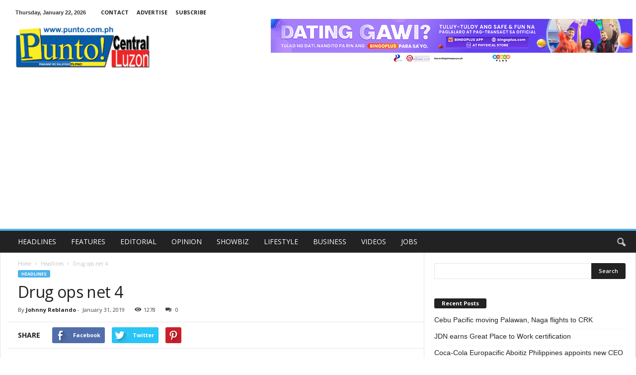

--- FILE ---
content_type: text/html; charset=utf-8
request_url: https://www.google.com/recaptcha/api2/aframe
body_size: 267
content:
<!DOCTYPE HTML><html><head><meta http-equiv="content-type" content="text/html; charset=UTF-8"></head><body><script nonce="iZAURtFwuIA3s3z0j-meew">/** Anti-fraud and anti-abuse applications only. See google.com/recaptcha */ try{var clients={'sodar':'https://pagead2.googlesyndication.com/pagead/sodar?'};window.addEventListener("message",function(a){try{if(a.source===window.parent){var b=JSON.parse(a.data);var c=clients[b['id']];if(c){var d=document.createElement('img');d.src=c+b['params']+'&rc='+(localStorage.getItem("rc::a")?sessionStorage.getItem("rc::b"):"");window.document.body.appendChild(d);sessionStorage.setItem("rc::e",parseInt(sessionStorage.getItem("rc::e")||0)+1);localStorage.setItem("rc::h",'1769095450852');}}}catch(b){}});window.parent.postMessage("_grecaptcha_ready", "*");}catch(b){}</script></body></html>